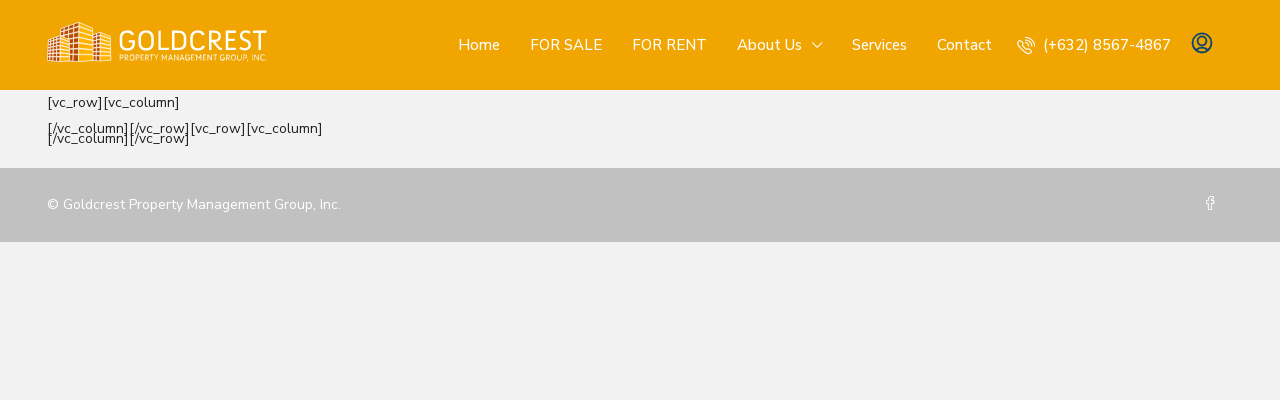

--- FILE ---
content_type: image/svg+xml
request_url: https://sitecdnall.sgp1.cdn.digitaloceanspaces.com/goldcrestgroup//2020/07/logo-goldcrest-white.svg
body_size: 4009
content:
<?xml version="1.0" encoding="UTF-8"?> <svg xmlns="http://www.w3.org/2000/svg" viewBox="0 0 155.31 28.21"><defs><style>.cls-1{fill:#b94a00;}.cls-1,.cls-2{stroke:#fff;stroke-linejoin:bevel;stroke-width:0.5px;}.cls-2{fill:#ffb300;}.cls-3{fill:#fff;}</style></defs><g id="Layer_2" data-name="Layer 2"><g id="Untitled-Page_201" data-name="Untitled-Page%201"><g id="Layer_201" data-name="Layer%201"><path class="cls-1" d="M30.14,11.55l-1.82.56.07-1.56,1.81-.63Z"></path><path class="cls-1" d="M30,13.86l-1.83.46.1-2,1.82-.56Z"></path><path class="cls-1" d="M29.94,16.22l-1.85.35.1-2L30,14.08Z"></path><path class="cls-1" d="M29.84,18.63,28,18.86l.1-2.08,1.85-.34Z"></path><path class="cls-1" d="M29.73,21.09l-1.87.11L28,19.08l1.86-.22Z"></path><path class="cls-1" d="M29.63,23.6H27.74l.11-2.16,1.87-.11Z"></path><path class="cls-1" d="M32.46,10.84l-2.32.71.06-1.63L32.51,9Z"></path><path class="cls-1" d="M29.49,26.73l-1.9-.17.14-2.83,1.89.11Z"></path><path class="cls-1" d="M32.38,13.3,30,13.86l.09-2.1L32.45,11Z"></path><path class="cls-1" d="M32.3,15.8l-2.36.42L30,14.08l2.34-.63Z"></path><path class="cls-1" d="M32.22,18.36l-2.38.27.09-2.19L32.29,16Z"></path><path class="cls-1" d="M32.13,21l-2.4.11.1-2.23,2.38-.34Z"></path><path class="cls-1" d="M32.05,23.66l-2.42-.06.09-2.28,2.41-.17Z"></path><path class="cls-1" d="M35.09,10l-2.63.83,0-1.8,2.62-.86Z"></path><path class="cls-1" d="M31.94,27l-2.45-.28.13-3,2.42.08Z"></path><path class="cls-1" d="M35,12.61l-2.66.69.07-2.3,2.64-.75Z"></path><path class="cls-1" d="M35,15.27l-2.69.53.07-2.35L35,12.86Z"></path><path class="cls-1" d="M34.93,18l-2.71.37.07-2.4L35,15.52Z"></path><path class="cls-1" d="M34.88,20.78l-2.75.2.08-2.46,2.72-.27Z"></path><path class="cls-2" d="M44.75,10.25l0,1.61-7.1-2.65,0-1.93Z"></path><path class="cls-1" d="M37.68,9.21l-2.59.8,0-1.83,2.57-.9Z"></path><path class="cls-1" d="M34.82,23.63l-2.77,0,.08-2.51L34.87,21Z"></path><path class="cls-2" d="M44.79,12.07l0,2.07L37.66,12l0-2.5Z"></path><path class="cls-1" d="M37.66,12,35,12.61l.05-2.36,2.59-.79Z"></path><path class="cls-1" d="M34.74,27.21l-2.8-.2.1-3.27,2.77.07Z"></path><path class="cls-2" d="M44.84,14.36l0,2.11-7.26-1.7,0-2.55Z"></path><path class="cls-1" d="M37.63,14.77l-2.64.5,0-2.41,2.61-.64Z"></path><path class="cls-1" d="M37.61,17.65,34.93,18l0-2.47L37.63,15Z"></path><path class="cls-2" d="M44.89,16.7l0,2.15-7.33-1.2,0-2.61Z"></path><path class="cls-2" d="M45,19.08l0,2.2-7.42-.67,0-2.68Z"></path><path class="cls-1" d="M37.58,20.61l-2.7.17,0-2.53,2.67-.32Z"></path><path class="cls-2" d="M45,21.51l0,2.25-7.5-.11,0-2.76Z"></path><path class="cls-1" d="M37.55,23.65l-2.73,0,0-2.59,2.71-.15Z"></path><path class="cls-1" d="M37.52,27.47l-2.78-.26.07-3.4,2.74,0Z"></path><path class="cls-2" d="M45.06,23.91l.07,2.94-7.61.62,0-3.62Z"></path><path class="cls-1" d="M12.11,6.1l-2.5.77.11-2.14,2.48-.87Z"></path><path class="cls-1" d="M12,9.27,9.46,9.9,9.6,7.16l2.5-.77Z"></path><path class="cls-1" d="M11.84,12.51,9.3,13l.14-2.8L12,9.58Z"></path><path class="cls-1" d="M11.7,15.82l-2.55.32.14-2.85,2.54-.47Z"></path><path class="cls-1" d="M11.56,19.2,9,19.36l.15-2.92,2.56-.3Z"></path><path class="cls-1" d="M11.41,22.65H8.82l.15-3,2.57-.14Z"></path><path class="cls-1" d="M15.3,5.13l-3.19,1,.09-2.24,3.18-1.2Z"></path><path class="cls-1" d="M11.22,27l-2.61-.24.19-3.88,2.6.15Z"></path><path class="cls-1" d="M15.19,8.5,12,9.27l.12-2.88,3.19-1Z"></path><path class="cls-1" d="M15.08,11.94l-3.24.57L12,9.58l3.22-.87Z"></path><path class="cls-1" d="M15,15.46l-3.27.36.13-3,3.24-.66Z"></path><path class="cls-1" d="M14.85,19.05l-3.29.15.13-3.06L15,15.68Z"></path><path class="cls-1" d="M14.73,22.73l-3.32-.08.13-3.13,3.3-.24Z"></path><path class="cls-1" d="M18.92,4,15.3,5.13l.08-2.47L19,1.48Z"></path><path class="cls-1" d="M14.58,27.33,11.22,27l.18-4.09,3.33.1Z"></path><path class="cls-1" d="M18.85,7.56l-3.66.94.1-3.16,3.62-1Z"></path><path class="cls-1" d="M18.77,11.21l-3.69.73.1-3.23,3.66-.81Z"></path><path class="cls-1" d="M18.7,14.94,15,15.46l.1-3.3,3.7-.61Z"></path><path class="cls-1" d="M18.62,18.77l-3.77.28L15,15.68l3.73-.38Z"></path><path class="cls-2" d="M32.17,4.31l0,2.22L22.47,2.89l0-2.65Z"></path><path class="cls-1" d="M22.47,2.89,18.92,4l0-2.51L22.49.24Z"></path><path class="cls-1" d="M18.54,22.69l-3.81,0,.11-3.45,3.77-.14Z"></path><path class="cls-2" d="M32.23,6.82l.06,2.85-9.85-3,0-3.42Z"></path><path class="cls-1" d="M22.44,6.66l-3.59.9.06-3.24,3.56-1.08Z"></path><path class="cls-1" d="M18.44,27.61l-3.86-.28.15-4.49,3.8.11Z"></path><path class="cls-2" d="M32.3,10l.07,2.91-10-2.35,0-3.5Z"></path><path class="cls-1" d="M22.4,10.52l-3.63.69.07-3.31L22.43,7Z"></path><path class="cls-1" d="M22.37,14.48l-3.67.46.07-3.39,3.63-.66Z"></path><path class="cls-2" d="M32.38,13.17l.06,3L22.37,14.48l0-3.59Z"></path><path class="cls-2" d="M32.45,16.44l.07,3-10.19-.92,0-3.69Z"></path><path class="cls-1" d="M22.33,18.55l-3.71.22.07-3.47,3.67-.44Z"></path><path class="cls-2" d="M32.53,19.78l.07,3.09-10.3-.16,0-3.78Z"></path><path class="cls-1" d="M22.3,22.71l-3.76,0,.07-3.55,3.72-.21Z"></path><path class="cls-1" d="M22.25,28l-3.81-.35L18.53,23l3.76,0Z"></path><path class="cls-2" d="M32.6,23.07l.1,4L22.25,28l0-5Z"></path><path class="cls-1" d="M2.55,13.53.91,14,1,12.63l1.63-.57Z"></path><path class="cls-1" d="M2.46,15.62.81,16l.09-1.8,1.64-.5Z"></path><path class="cls-1" d="M2.37,17.75l-1.66.31L.8,16.22l1.65-.4Z"></path><path class="cls-1" d="M2.28,19.92.6,20.13l.1-1.88L2.36,18Z"></path><path class="cls-1" d="M2.18,22.14l-1.68.1.09-1.91,1.68-.21Z"></path><path class="cls-1" d="M2.09,24.4H.39l.1-1.95,1.69-.09Z"></path><path class="cls-1" d="M4.64,12.9l-2.09.63.06-1.47,2.08-.79Z"></path><path class="cls-1" d="M2,27.23.25,27.07l.13-2.55,1.7.1Z"></path><path class="cls-1" d="M4.57,15.11l-2.11.51.08-1.89L4.64,13Z"></path><path class="cls-1" d="M4.5,17.37l-2.13.38.08-1.93,2.12-.57Z"></path><path class="cls-1" d="M4.42,19.68l-2.14.24.08-2,2.13-.44Z"></path><path class="cls-1" d="M4.35,22l-2.17.1.09-2,2.15-.3Z"></path><path class="cls-1" d="M4.27,24.45,2.09,24.4l.09-2,2.16-.16Z"></path><path class="cls-1" d="M7,12.15l-2.38.75.05-1.63,2.36-.77Z"></path><path class="cls-1" d="M4.17,27.47,2,27.23l.11-2.69,2.19.07Z"></path><path class="cls-1" d="M7,14.49l-2.4.62L4.64,13,7,12.36Z"></path><path class="cls-1" d="M6.92,16.89l-2.42.48.07-2.12L7,14.71Z"></path><path class="cls-1" d="M6.87,19.34l-2.45.34.07-2.17,2.43-.4Z"></path><path class="cls-1" d="M6.82,21.86,4.35,22l.07-2.22,2.45-.25Z"></path><path class="cls-2" d="M15.72,12.36l0,1.45L9.35,11.42l0-1.74Z"></path><path class="cls-1" d="M9.35,11.42,7,12.15l0-1.65,2.32-.82Z"></path><path class="cls-1" d="M6.77,24.43l-2.5,0,.07-2.26,2.48-.1Z"></path><path class="cls-2" d="M15.76,14l0,1.86-6.47-2,0-2.25Z"></path><path class="cls-1" d="M9.33,13.9,7,14.49l0-2.13,2.33-.71Z"></path><path class="cls-1" d="M6.7,27.66l-2.53-.19.1-2.94,2.5.07Z"></path><path class="cls-2" d="M15.81,16.07l0,1.91L9.31,16.44l0-2.31Z"></path><path class="cls-1" d="M9.31,16.44l-2.39.45,0-2.18,2.36-.58Z"></path><path class="cls-1" d="M9.29,19l-2.42.3,0-2.23,2.39-.43Z"></path><path class="cls-2" d="M15.86,18.18l0,1.94L9.29,19l0-2.36Z"></path><path class="cls-2" d="M15.91,20.32l0,2-6.69-.6,0-2.42Z"></path><path class="cls-1" d="M9.26,21.71l-2.44.15,0-2.29,2.41-.28Z"></path><path class="cls-2" d="M16,22.52l0,2-6.76-.11,0-2.48Z"></path><path class="cls-1" d="M9.24,24.44H6.77l.05-2.34L9.26,22Z"></path><path class="cls-1" d="M9.21,27.89,6.7,27.66l.07-3.06,2.47,0Z"></path><path class="cls-2" d="M16,24.68l.06,2.65-6.86.56,0-3.26Z"></path></g><path class="cls-3" d="M51.43,10.92c0-3.29,2.13-5,5.32-5a4.83,4.83,0,0,1,4.76,2.81l-.06.12-1.36.57-.14,0a3.43,3.43,0,0,0-3.2-1.83,3.29,3.29,0,0,0-3.57,3.56v3.83a3.24,3.24,0,0,0,3.57,3.53c2.12,0,3.63-1.11,3.63-3.53v-.47H58l-.13-.1-.2-1.43.08-.1H62l.1.1v2.18c0,3.27-2,5-5.33,5s-5.32-1.71-5.32-5Z"></path><path class="cls-3" d="M64.71,10.92c0-3.29,2.16-5,5.35-5s5.35,1.76,5.35,5.05v4.15c0,3.27-2.15,5-5.35,5s-5.35-1.71-5.35-5Zm5.35,7.5a3.26,3.26,0,0,0,3.6-3.53V11.06a3.6,3.6,0,0,0-7.2,0v3.83A3.26,3.26,0,0,0,70.06,18.42Z"></path><path class="cls-3" d="M78.76,6.28l.1-.12,1.5-.2.11.08V18.18h5.85l.08.1L86,19.71l-.12.1H78.86l-.1-.1Z"></path><path class="cls-3" d="M88.4,6.18l.1-.1h4.56c3.19,0,5.35,1.75,5.35,5v3.7c0,3.28-2.16,5-5.35,5H88.5l-.1-.1Zm4.66,12a3.27,3.27,0,0,0,3.6-3.54V11.27a3.31,3.31,0,0,0-3.6-3.56h-3V18.18Z"></path><path class="cls-3" d="M101.3,10.92c0-3.29,2.14-5,5.33-5a4.83,4.83,0,0,1,4.76,2.81l-.06.12L110,9.37l-.14,0a3.43,3.43,0,0,0-3.2-1.83,3.3,3.3,0,0,0-3.58,3.56v3.83a3.25,3.25,0,0,0,3.58,3.53,3.5,3.5,0,0,0,3.44-1.89l.14,0,1.33.51.06.12c-.67,1.94-2.47,2.93-5,2.93-3.19,0-5.33-1.71-5.33-5Z"></path><path class="cls-3" d="M114.51,6.18l.1-.1h3.62a5.64,5.64,0,0,1,3,.71,3.7,3.7,0,0,1,1.69,3.34c0,3.78-4,4-4,4l.44.45,2.38,2.87a2.14,2.14,0,0,0,1.63.85l.22,0,.09.1-.23,1.39-.12.1a3.13,3.13,0,0,1-.43,0,3.67,3.67,0,0,1-2.7-1.69l-3.18-3.95-.14-.08h-.69v5.56l-.1.1h-1.51l-.1-.1Zm3.7,6.41c1.49,0,3-.57,3-2.46s-1.5-2.48-3-2.48h-2v4.94Z"></path><path class="cls-3" d="M126.37,6.18l.11-.1h7l.11.1V7.6l-.11.11h-5.45v4.06h4.74l.08.1-.36,1.43-.12.1h-4.34v4.78h5.47l.09.1-.21,1.43-.12.1h-6.83l-.11-.1Z"></path><path class="cls-3" d="M135.9,18.69l.83-1.14.19,0a5,5,0,0,0,2.78.89c1.45,0,2.67-.63,2.67-2.33,0-3.28-6.08-1.84-6.08-6.31a3.85,3.85,0,0,1,4.06-3.91,5.74,5.74,0,0,1,3.5,1l0,.14-.77,1.18-.16,0a4.28,4.28,0,0,0-2.51-.73A2.12,2.12,0,0,0,138,9.72c0,3,6.09,1.65,6.09,6.34,0,3.06-2.42,4-4.48,4a6.74,6.74,0,0,1-3.7-1.22Z"></path><path class="cls-3" d="M149.47,7.71h-3.78l-.1-.11V6.18l.1-.1h9.54l.08.1-.37,1.42-.12.11h-3.64v12l-.1.1h-1.51l-.1-.1Z"></path><path class="cls-3" d="M51.43,23l0,0h1.1a1.93,1.93,0,0,1,1,.2,1.14,1.14,0,0,1,.53,1.05,1.28,1.28,0,0,1-1.39,1.36c-.35,0-.65-.09-.76-.36l0,.25v1.68l0,0h-.46l0,0Zm1.11,2.11c.56,0,1-.27,1-.87s-.46-.79-1-.79H52V25A1.77,1.77,0,0,0,52.54,25.08Z"></path><path class="cls-3" d="M54.89,23l0,0H56a1.68,1.68,0,0,1,.92.22,1.12,1.12,0,0,1,.52,1,1.25,1.25,0,0,1-1.22,1.22l.14.14.73.88a.66.66,0,0,0,.5.26h.07l0,0-.07.43,0,0h-.13a1.11,1.11,0,0,1-.83-.52l-1-1.21,0,0h-.21v1.7l0,0h-.46l0,0Zm1.14,2c.45,0,.92-.18.92-.76s-.47-.76-.92-.76h-.61v1.52Z"></path><path class="cls-3" d="M58.4,24.42a1.64,1.64,0,0,1,3.28,0V25.7a1.64,1.64,0,0,1-3.28,0ZM60,26.73a1,1,0,0,0,1.11-1.09V24.47a1.11,1.11,0,0,0-2.21,0v1.17A1,1,0,0,0,60,26.73Z"></path><path class="cls-3" d="M62.72,23l0,0h1.1a1.93,1.93,0,0,1,1,.2,1.14,1.14,0,0,1,.53,1.05A1.29,1.29,0,0,1,64,25.55c-.34,0-.64-.09-.75-.36l0,.25v1.68l0,0h-.46l0,0Zm1.11,2.11c.56,0,1-.27,1-.87s-.46-.79-1-.79h-.61V25A1.72,1.72,0,0,0,63.83,25.08Z"></path><path class="cls-3" d="M66.18,23l0,0h2.17l0,0v.44l0,0H66.71v1.25h1.45l0,0-.12.43,0,0H66.71v1.46h1.68l0,0-.06.44,0,0h-2.1l0,0Z"></path><path class="cls-3" d="M69.39,23l0,0h1.11a1.68,1.68,0,0,1,.92.22,1.12,1.12,0,0,1,.52,1,1.25,1.25,0,0,1-1.22,1.22l.14.14.73.88a.65.65,0,0,0,.5.26h.07l0,0-.07.43,0,0H72a1.13,1.13,0,0,1-.83-.52l-1-1.21,0,0h-.22v1.7l0,0h-.46l0,0Zm1.14,2c.45,0,.91-.18.91-.76s-.46-.76-.91-.76h-.62v1.52Z"></path><path class="cls-3" d="M73.73,23.44H72.57l0,0V23l0,0H75.5l0,0-.11.44,0,0H74.25v3.68l0,0h-.46l0,0Z"></path><path class="cls-3" d="M77,25.31,75.74,23l0,0,.52-.07,0,0,.84,1.66.1.24.1-.24.8-1.58,0,0,.57-.08,0,0-1.27,2.38v1.81l0,0H77l0,0Z"></path><path class="cls-3" d="M81,23l0,0,.47-.06,0,0L83,25.48,84.33,23l0,0,.51-.06,0,0v4.19l0,0h-.46l0,0v-3.3l-.16.35-1,1.81,0,0h-.45l0,0-1-1.81-.14-.35v3.3l0,0h-.46l0,0Z"></path><path class="cls-3" d="M87,23l0,0,.53-.07,0,0,1.48,4.19v0h-.5l0,0-.34-1H86.46l-.33,1,0,0h-.51l0,0Zm1,2.64-.65-1.92-.06-.27-.06.27-.65,1.92Z"></path><path class="cls-3" d="M89.77,23l0,0,.46-.06,0,0,2,3,.16.3V23l0,0L93,22.9l0,0v4.19l0,0h-.44l-.05,0-2-3.07-.16-.3v3.37l0,0H89.8l0,0Z"></path><path class="cls-3" d="M95.14,23l0,0,.52-.07,0,0,1.48,4.19,0,0h-.5l0,0-.34-1H94.58l-.34,1,0,0H93.7l0,0Zm1,2.64-.65-1.92-.06-.27-.06.27-.65,1.92Z"></path><path class="cls-3" d="M97.74,24.42a1.47,1.47,0,0,1,1.64-1.55,1.5,1.5,0,0,1,1.46.87l0,0-.42.17h0a1,1,0,0,0-1-.56,1,1,0,0,0-1.1,1.09v1.17a1.11,1.11,0,0,0,2.21,0V25.5h-.72l0,0L99.67,25l0,0H101l0,0v.67a1.44,1.44,0,0,1-1.63,1.53,1.46,1.46,0,0,1-1.64-1.53Z"></path><path class="cls-3" d="M102,23l0,0h2.17l0,0v.44l0,0h-1.67v1.25h1.45l0,0-.11.43,0,0h-1.33v1.46h1.68l0,0-.06.44,0,0H102l0,0Z"></path><path class="cls-3" d="M105.17,23l0,0,.47-.06,0,0,1.4,2.55L108.48,23l0,0,.52-.06,0,0v4.19l0,0h-.47l0,0v-3.3l-.15.35-1,1.81,0,0h-.45l0,0-1-1.81-.14-.35v3.3l0,0h-.47l0,0Z"></path><path class="cls-3" d="M110.23,23l0,0h2.17l0,0v.44l0,0h-1.67v1.25h1.45l0,0-.12.43,0,0h-1.33v1.46h1.68l0,0-.06.44,0,0h-2.1l0,0Z"></path><path class="cls-3" d="M113.44,23l0,0,.46-.06,0,0,2,3,.16.3V23l0,0,.47-.06,0,0v4.19l0,0h-.45l0,0-2-3.07-.16-.3v3.37l0,0h-.46l0,0Z"></path><path class="cls-3" d="M118.57,23.44h-1.16l0,0V23l0,0h2.93l0,0-.12.44,0,0H119.1v3.68l0,0h-.46l0,0Z"></path><path class="cls-3" d="M122.39,24.42A1.47,1.47,0,0,1,124,22.87a1.5,1.5,0,0,1,1.46.87l0,0-.42.17h0a1,1,0,0,0-1-.56,1,1,0,0,0-1.1,1.09v1.17a1.11,1.11,0,0,0,2.21,0V25.5h-.72l0,0-.06-.44,0,0h1.28l0,0v.67A1.44,1.44,0,0,1,124,27.23a1.46,1.46,0,0,1-1.64-1.53Z"></path><path class="cls-3" d="M126.61,23l0,0h1.12a1.64,1.64,0,0,1,.91.22,1.12,1.12,0,0,1,.52,1A1.25,1.25,0,0,1,128,25.4l.14.14.73.88a.66.66,0,0,0,.5.26h.07l0,0-.07.43,0,0h-.13a1.11,1.11,0,0,1-.83-.52l-1-1.21,0,0h-.21v1.7l0,0h-.47l0,0Zm1.14,2c.45,0,.92-.18.92-.76s-.47-.76-.92-.76h-.61v1.52Z"></path><path class="cls-3" d="M130.12,24.42a1.65,1.65,0,0,1,3.29,0V25.7a1.65,1.65,0,0,1-3.29,0Zm1.64,2.31a1,1,0,0,0,1.11-1.09V24.47a1.11,1.11,0,0,0-2.21,0v1.17A1,1,0,0,0,131.76,26.73Z"></path><path class="cls-3" d="M134.39,23l0,0,.47-.06,0,0v2.71a1,1,0,0,0,1.1,1.09,1,1,0,0,0,1.11-1.09V23l0,0,.46-.06,0,0V25.7a1.63,1.63,0,0,1-3.26,0Z"></path><path class="cls-3" d="M138.79,23l0,0h1.1a1.93,1.93,0,0,1,1,.2,1.14,1.14,0,0,1,.53,1.05,1.29,1.29,0,0,1-1.4,1.36c-.34,0-.64-.09-.75-.36l0,.25v1.68l0,0h-.46l0,0Zm1.11,2.11c.56,0,1-.27,1-.87s-.47-.79-1-.79h-.61V25A1.72,1.72,0,0,0,139.9,25.08Z"></path><path class="cls-3" d="M141.61,26.53l0,0h.66l0,0-.66,1.4,0,0-.24-.08,0,0Z"></path><path class="cls-3" d="M144.83,23l0,0,.46-.06,0,0v4.19l0,0h-.46l0,0Z"></path><path class="cls-3" d="M146.52,23l0,0,.46-.06.05,0,2,3,.16.3V23l0,0,.47-.06,0,0v4.19l0,0h-.45l0,0-2-3.07-.16-.3v3.37l0,0h-.46l0,0Z"></path><path class="cls-3" d="M150.81,24.42a1.46,1.46,0,0,1,1.63-1.55,1.48,1.48,0,0,1,1.46.87l0,0-.41.17h-.05a1,1,0,0,0-1-.56,1,1,0,0,0-1.1,1.09v1.17a1,1,0,0,0,1.1,1.09,1.09,1.09,0,0,0,1.06-.58l0,0,.41.16,0,0a1.47,1.47,0,0,1-1.53.9,1.45,1.45,0,0,1-1.63-1.53Z"></path><path class="cls-3" d="M154.67,26.53l0,0h.58l0,0v.59l0,0h-.58l0,0Z"></path></g></g></svg> 